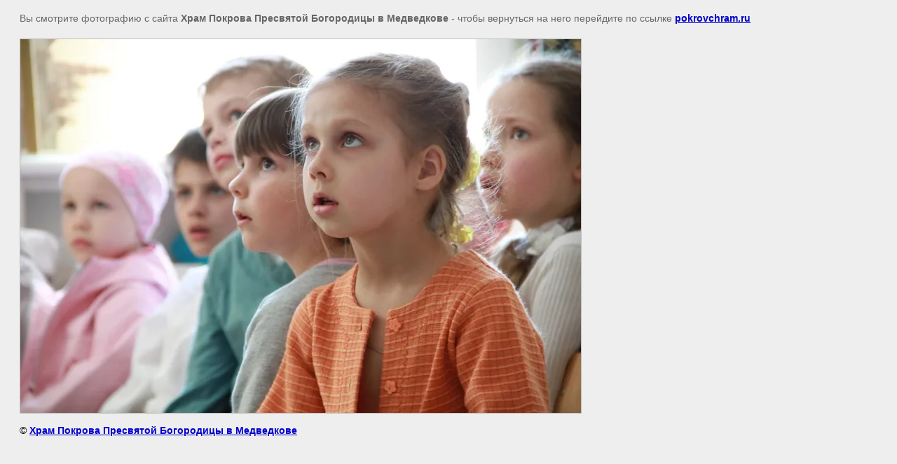

--- FILE ---
content_type: text/html; charset=utf-8
request_url: https://pokrovchram.ru/voskresnaja_shkola_foto_1/image/55998304
body_size: 1550
content:
<html>
<head>
<meta name="yandex-verification" content="0c9252b8de38c673" />
<meta name="google-site-verification" content="XMO7tMOX8DJgVoAejqRDyZuqzApj5YAjOC1QcjRVdiY" />
<link rel="stylesheet" href="/g/libs/lightgallery-proxy-to-hs/lightgallery.proxy.to.hs.min.css" media="all" async>
<script src="/g/libs/lightgallery-proxy-to-hs/lightgallery.proxy.to.hs.stub.min.js"></script>
<script src="/g/libs/lightgallery-proxy-to-hs/lightgallery.proxy.to.hs.js" async></script>

            <!-- 46b9544ffa2e5e73c3c971fe2ede35a5 -->
            <script src='/shared/s3/js/lang/ru.js'></script>
            <script src='/shared/s3/js/common.min.js'></script>
        <link rel='stylesheet' type='text/css' href='/shared/s3/css/calendar.css' /><link rel="icon" href="/favicon.ico" type="image/vnd.microsoft.icon">

<title> | Наши уроки. 2010-2011 учебный год</title>
<meta name="description" content=" | Наши уроки. 2010-2011 учебный год. Воскресная школа для детей при храме Покрова Пресвятой Богородицы в Медведкове">
<meta name="keywords" content=" | Наши уроки. 2010-2011 учебный год">
<meta name="robots" content="all">
<meta name="revisit-after" content="31 days">
<meta http-equiv="Content-Type" content="text/html; charset=UTF-8">
<meta name="viewport" content="width=device-width, initial-scale=1.0, maximum-scale=1.0, user-scalable=no">
</head>

<body bgcolor="#eeeeee" text="#000000">

<style>
body, td, div { font-size:14px; font-family:arial; }
p { color: #666; }
body { padding: 10px 20px; }
a.back { font-weight: bold; color: #0000cc; text-decoration: underline; }
img { border: 1px solid #c0c0c0; max-width: 100%;width: auto;height: auto;}
div { width: 700px; }
h1 { font-size: 32px; }
</style>



<p>Вы смотрите фотографию с сайта <strong>Храм Покрова Пресвятой Богородицы в Медведкове </strong> -
чтобы вернуться на него перейдите по ссылке <a class="back" href="/voskresnaja_shkola_foto_1/image/55998304">pokrovchram.ru</a></p>

<h1></h1>




<img src="/d/2011046.jpg" width="800" height="534"  alt="" />

<br/><br/>

&copy; <a class="back" href="http://pokrovchram.ru/">Храм Покрова Пресвятой Богородицы в Медведкове </a>
<br/><br/>


<!-- assets.bottom -->
<!-- </noscript></script></style> -->
<script src="/my/s3/js/site.min.js?1768462484" ></script>
<script >/*<![CDATA[*/
var megacounter_key="b1251b624be9583535a88fcc66eace03";
(function(d){
    var s = d.createElement("script");
    s.src = "//counter.megagroup.ru/loader.js?"+new Date().getTime();
    s.async = true;
    d.getElementsByTagName("head")[0].appendChild(s);
})(document);
/*]]>*/</script>
<script >/*<![CDATA[*/
$ite.start({"sid":262222,"vid":263057,"aid":17885,"stid":4,"cp":21,"active":true,"domain":"pokrovchram.ru","lang":"ru","trusted":false,"debug":false,"captcha":3,"onetap":[{"provider":"vkontakte","provider_id":"51972128","code_verifier":"TzGY0jTYmNIOIYmNNzIyY2WMWGN1m5ZZZhMc2NMwO4Y"}]});
/*]]>*/</script>
<!-- /assets.bottom -->
</body>
</html>

--- FILE ---
content_type: text/javascript
request_url: https://counter.megagroup.ru/b1251b624be9583535a88fcc66eace03.js?r=&s=1280*720*24&u=https%3A%2F%2Fpokrovchram.ru%2Fvoskresnaja_shkola_foto_1%2Fimage%2F55998304&t=%7C%20%D0%9D%D0%B0%D1%88%D0%B8%20%D1%83%D1%80%D0%BE%D0%BA%D0%B8.%202010-2011%20%D1%83%D1%87%D0%B5%D0%B1%D0%BD%D1%8B%D0%B9%20%D0%B3%D0%BE%D0%B4&fv=0,0&en=1&rld=0&fr=0&callback=_sntnl1768697688464&1768697688464
body_size: 85
content:
//:1
_sntnl1768697688464({date:"Sun, 18 Jan 2026 00:54:48 GMT", res:"1"})